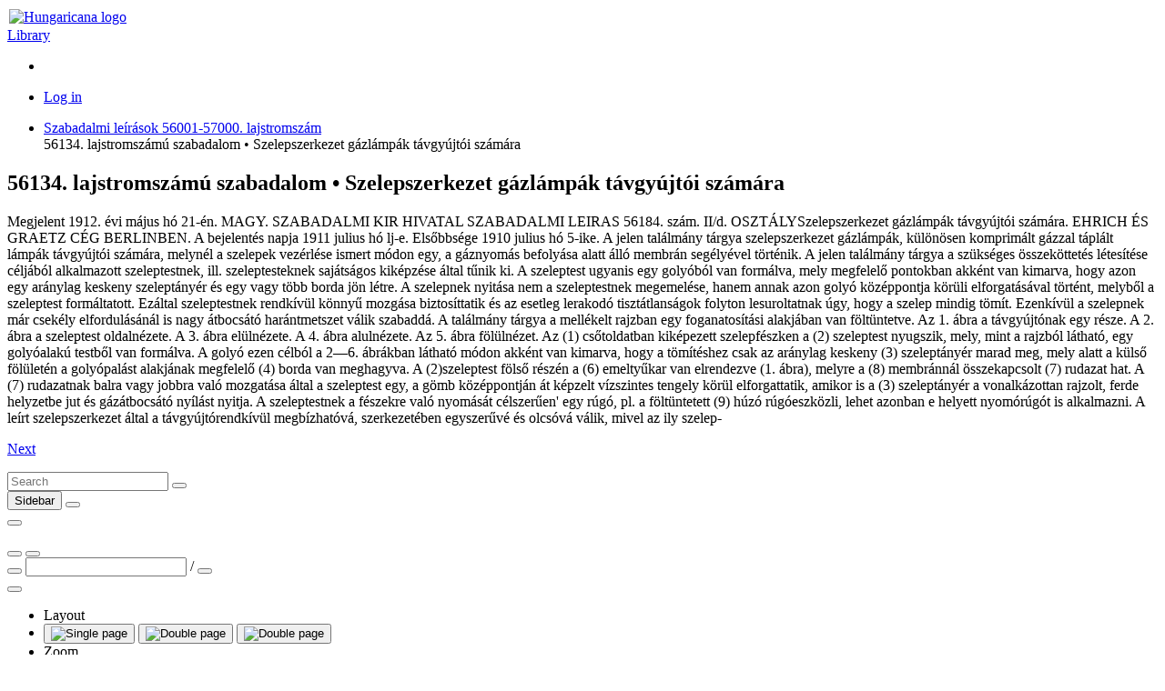

--- FILE ---
content_type: text/html; charset=utf-8
request_url: https://library.hungaricana.hu/en/view/SZTNH_SzabadalmiLeirasok_056134/
body_size: 6040
content:

<!DOCTYPE html>
<html lang="en">
<head>
    <title>56134. lajstromszámú szabadalom • Szelepszerkezet gázlámpák távgyújtói számára | Library | Hungaricana</title>
    
    <meta charset="utf-8">
    <meta name="viewport" content="width=device-width, initial-scale=1.0, user-scalable=no">
    <meta id="meta_title" property="og:title" content="" /> 
    <meta id="meta_desc" property="og:description" content="" /> 
    <meta id="meta_image" property="og:image" content="" />
    <meta name="description" content="
    
        The purpose of the Hungaricana project is to share Hungarian cultural heritage including contents that have
        never been accessible before. Our goal is to create an environment where everyone, whether professional or
        amateur, can explore Hungary's, or even their own history and culture in a clean and efficient way.
    
">
    <meta name="keywords" content="Arcanum, Közgyűjteményi könyvtár, Arcanum Library, Public Collection Library, Online könyvek">
    <link rel="alternate" hreflang="hu" href="https://library.hungaricana.hu/hu/view/SZTNH_SzabadalmiLeirasok_056134/" />
    
    <meta name="theme-color" content="#ffe6cc">
<meta name="msapplication-navbutton-color" content="#ffe6cc">
<meta name="apple-mobile-web-app-status-bar-style" content="#ffe6cc">

    <link rel="icon" type="image/svg+xml" href="https://static-cdn.hungaricana.hu/static/favicon.60af76390fe0.svg">
    <link rel="icon" type="image/x-icon" href="https://static-cdn.hungaricana.hu/static/favicon.ab60eb305a74.ico">
    <link rel="icon" type="image/png" sizes="48x48" href="https://static-cdn.hungaricana.hu/static/favicon-48x48.54ea429f134f.png">
    <link rel="icon" type="image/png" sizes="192x192" href="https://static-cdn.hungaricana.hu/static/favicon-192x192.9734eeb78d3f.png">
    <link rel="apple-touch-icon" type="image/png" sizes="167x167" href="https://static-cdn.hungaricana.hu/static/favicon-167x167.3bc91d58de09.png">
    <link rel="apple-touch-icon" type="image/png" sizes="180x180" href="https://static-cdn.hungaricana.hu/static/favicon-180x180.aa4065ad12d5.png">
    <script src="https://static-cdn.hungaricana.hu/static/assets/styles-compiled.5cf5fc0b4807.js" ></script>
    
    



<!-- Global site tag (gtag.js) - Google Analytics -->
<script async src="https://www.googletagmanager.com/gtag/js?id=G-VSJDPQBKWJ"></script>
<script>
window.dataLayer = window.dataLayer || [];
function gtag(){dataLayer.push(arguments);}
gtag('js', new Date());

gtag('config', 'G-VSJDPQBKWJ', {
  'page_path': 'library.hungaricana.hu/view/egyeb_kiadvanyok/SZTNH/SZTNH_SzabadalmiLeirasok/SZTNH_SzabadalmiLeirasok_056001-057000/SZTNH_SzabadalmiLeirasok_056134/'
});
</script>



</head>
<body class=" compact" >

<div id="container" class="wrap">
    <noscript>
        <div class="alert alert-danger text-center">
                <strong>
                        For full functionality of this site (searching, viewing images, maps and pdf files) it is necessary to enable JavaScript. Here are the <a class="alert-link" href="http://www.enable-javascript.com/" target="_blank"> instructions how to enable JavaScript in your web browser</a>.
                </strong>
        </div>
    </noscript>
    
<div class="main-navigation container-fluid bg-sepia py-1  fixed-top">
    <div class="row align-items-center" role="navigation" >
        <div class="col-8 col-md-4 col-lg-3 order-1">
            
            <a class="nav-link px-0 link-dark" href="/en/">
                <div class="d-flex">
                    <div class="flex-shrink-0 me-2">
                        <img class="align-self-center rounded-circle bg-library" style="padding: 2px;" src="https://static-cdn.hungaricana.hu/static/img/logo-brand-white.e9c24f754270.svg" height="24" alt="Hungaricana logo">
                    </div>
                    <div class="flex-grow-1 text-truncate align-self-center">
                        <span class="font-pretty-bold">Library</span>
                    </div>
                </div>
            </a>

            
        </div>
        <div class="col-12 col-md-6 col-lg-5 collapse d-md-block order-3 order-md-2" id="header-search-col">
            
        </div>

        <div class="col-4 col-md-2 col-lg-4 order-2 order-md-3" id="navbar-col">
            <div class="row">
                <div class="col-12 col-lg-4 d-none d-lg-block">
                    <ul class="nav flex-column flex-sm-row">
                        
    <li class="nav-item"><a class="nav-link link-dark" data-bs-toggle="tooltip" title="Advanced search" href="/en/search/?list="><span class="bi bi-zoom-in"></span></a></li>

                    </ul>
                </div>
                <div class="col-12 col-lg-8 px-0 px-sm-2">
                    <ul class="nav justify-content-end flex-row">
                        
                        <li class="nav-item dropdown">
                            <a class="nav-link link-dark dropdown-toggle" data-bs-toggle="dropdown" href="#" >
                                <span class="bi bi-person-fill"></span>
                            </a>
                            <div class="dropdown-menu dropdown-menu-end">
                                
                                    
                                    <a class="dropdown-item" href="//www.hungaricana.hu/en/accounts/login/?next=https%3A//library.hungaricana.hu/en/view/SZTNH_SzabadalmiLeirasok_056134/">Log in</a>
                                    
                                
                            </div>
                        </li>
                    </ul>
                </div>
            </div>
        </div>
    </div>
</div>


    

    
<ul class="breadcrumb">
    
    <li class="breadcrumb-item"><a href="/en/collection/SZTNH_SzabadalmiLeirasok_056001-057000/">Szabadalmi leírások 56001-57000. lajstromszám</a></li>
    <li class="breadcrumb-item active" style="display: inline;" title="56134. lajstromszámú szabadalom • Szelepszerkezet gázlámpák távgyújtói számára">56134. lajstromszámú szabadalom • Szelepszerkezet gázlámpák távgyújtói számára<span id="pdfview-pdfcontents"></span>
</ul>


    <div id="page-main-content" class="">

        
            
            

            
<div class="d-none">
    <h2>56134. lajstromszámú szabadalom • Szelepszerkezet gázlámpák távgyújtói számára</h2>
    <h3></h3>
    <p>Megjelent 1912. évi május hó 21-én. MAGY. SZABADALMI KIR HIVATAL SZABADALMI LEIRAS 56184. szám. II/d. OSZTÁLY­Szelepszerkezet gázlámpák távgyújtói számára. EHRICH ÉS GRAETZ CÉG BERLINBEN. A bejelentés napja 1911 julius hó lj-e. Elsőbbsége 1910 julius hó 5-ike. A jelen találmány tárgya szelepszerkezet gázlámpák, különösen komprimált gázzal táplált lámpák távgyújtói számára, melynél a szelepek vezérlése ismert módon egy, a gáznyomás befolyása alatt álló membrán segélyével történik. A jelen találmány tárgya a szükséges összeköttetés létesítése céljából alkalmazott szeleptestnek, ill. szeleptesteknek sajátságos kiképzése által tűnik ki. A szeleptest ugyanis egy golyóból van formálva, mely megfelelő pontokban akként van kimarva, hogy azon egy aránylag kes­keny szeleptányér és egy vagy több borda jön létre. A szelepnek nyitása nem a szeleptestnek megemelése, hanem annak azon golyó középpontja körüli elforgatásával történt, melyből a szeleptest formáltatott. Ezáltal szeleptestnek rendkívül könnyű mozgása biztosíttatik és az esetleg lerakodó tisztát­lanságok folyton lesuroltatnak úgy, hogy a szelep mindig tömít. Ezenkívül a szelepnek már csekély elfordulásánál is nagy átbocsátó harántmetszet válik szabaddá. A találmány tárgya a mellékelt rajzban egy foganatosítási alakjában van föltün­tetve. Az 1. ábra a távgyújtónak egy része. A 2. ábra a szeleptest oldalnézete. A 3. ábra elülnézete. A 4. ábra alulnézete. Az 5. ábra fölülnézet. Az (1) csőtoldatban kiképezett szelep­fészken a (2) szeleptest nyugszik, mely, mint a rajzból látható, egy golyóalakú testből van formálva. A golyó ezen célból a 2—6. ábrákban látható módon akként van kimarva, hogy a tömítéshez csak az aránylag kes­keny (3) szeleptányér marad meg, mely alatt a külső fölületén a golyópalást alakjának megfelelő (4) borda van meghagyva. A (2)­szeleptest fölső részén a (6) emeltyűkar van elrendezve (1. ábra), melyre a (8) membrán­nál összekapcsolt (7) rudazat hat. A (7) rudazatnak balra vagy jobbra való mozga­tása által a szeleptest egy, a gömb közép­pontján át képzelt vízszintes tengely körül elforgattatik, amikor is a (3) szeleptányér a vonalkázottan rajzolt, ferde helyzetbe jut és gázátbocsátó nyílást nyitja. A szeleptest­nek a fészekre való nyomását célszerűen&#x27; egy rúgó, pl. a föltüntetett (9) húzó rúgó­eszközli, lehet azonban e helyett nyomórúgót is alkalmazni. A leírt szelepszerkezet által a távgyújtó­rendkívül megbízhatóvá, szerkezetében egy­szerűvé és olcsóvá válik, mivel az ily szelep-</p>
    <p><a href="?pg=1">Next</a></p>
</div>

<div class="pdfview sticky" id="pdfview" style="top: 105px;">
  <div class="row mx-0">
      <div class="col-lg-3 col-md-4 d-none d-md-block px-1">
          <div class="input-group pdfview-nav-search">
              <input class="form-control pdfview-nav-search-text" type="text" placeholder="Search" maxlength="80" >
              <button class="btn btn-light border input-group-btn pdfview-nav-search-submit" type="button" data-bs-toggle="tooltip" title="Search">
                  <span class="bi bi-search"></span>
              </button>
          </div>
      </div>

      <div class="col-lg-9 col-md-8 text-end px-1">
          <button class="btn btn-light border d-md-none pdfview-nav-sidebar float-start" data-bs-toggle="tooltip" title="Sidebar" >
              <span class="bi bi-layout-sidebar"></span> <span class="visually-hidden">Sidebar</span>
          </button>
          

<button class="btn btn-primary toolbar-info" data-bs-toggle="modal" data-bs-target="#InfoModal"><span class="bi bi-info-circle-fill"></span></button>


          <div class="btn-group">
              
              <button class="btn btn-light border pdfview-nav-misc-save" data-bs-toggle="tooltip" title="Save pages">
                <span class="bi bi-download"></span>
              </button>
              
          </div>
          <div class="btn-group d-none d-md-inline-block">
              <div class="goog-slider pdfview-nav-misc-zoom-slider position-relative bg-light border" style="width: 100px; height: 1em;">
                  <div class="goog-slider-thumb position-absolute btn btn-light border btn-sm rounded-circle" style="top: -0.6em;">
                      <span class="bi bi-zoom-in"></span>
                  </div>
              </div>
          </div>
          <div class="btn-group d-inline-block d-md-none">
            <button class="btn btn-light border pdfview-nav-misc-zoomout" data-bs-toggle="tooltip" title="Zoom Out">
                <span class="bi bi-zoom-out"></span>
            </button>
            <button class="btn btn-light border pdfview-nav-misc-zoomin" data-bs-toggle="tooltip" title="Zoom In">
                <span class="bi bi-zoom-in"></span>
            </button>
          </div>
          <div class="pdfview-pagenav-container d-none d-md-inline-block">
            <div class="input-group">
                <button class="btn btn-light border input-group-btn pdfview-nav-misc-prev" data-bs-toggle="tooltip" title="Previous page">
                    <span class="bi bi-caret-left-fill"></span>
                </button>
                <input class="form-control pdfview-nav-misc-pagenr" data-bs-toggle="tooltip" title="Jump to page (Phisical page number)" type="text" />
                <span class="input-group-text">/<span class="pdfview-nav-misc-pagecount"></span></span>
                <button class="btn btn-light border input-group-btn pdfview-nav-misc-next" data-bs-toggle="tooltip" title="Next page">
                    <span class="bi bi-caret-right-fill"></span>
                </button>
            </div>
          </div>
          <div class="dropdown d-inline-block" data-bs-toggle="tooltip" title="Menu">
            <button class="btn btn-light border dropdown-toggle pdfview-nav-menu" type="button" data-bs-toggle="dropdown">
              <span class="bi bi-list"></span>
            </button>
            <ul class="dropdown-menu dropdown-menu-end">
              <li class="dropdown-header">Layout</li>
              <li class="dropdown-item">
                <div class="btn-group">
                    <button class="btn btn-light border btn-sm pdfview-nav-layout-single" data-bs-toggle="tooltip" title="Single page" >
                        <img src="https://static-cdn.hungaricana.hu/static/pdfview/img/pdfview-nav-layout-single.176dbd208f2a.png" alt="Single page" />
                    </button>
                    <button class="btn btn-light border btn-sm pdfview-nav-layout-double-l" data-bs-toggle="tooltip" title="Double page">
                        <img src="https://static-cdn.hungaricana.hu/static/pdfview/img/pdfview-nav-layout-double1.3742c369ed18.png" alt="Double page" />
                    </button>
                    <button class="btn btn-light border btn-sm pdfview-nav-layout-double-r" data-bs-toggle="tooltip" title="Double page">
                        <img src="https://static-cdn.hungaricana.hu/static/pdfview/img/pdfview-nav-layout-double2.ef0757641abe.png" alt="Double page" />
                    </button>
                </div>
              </li>
              <li class="dropdown-header">Zoom</li>
              <li class="dropdown-item">
                <div class="btn-group">
                  <button class="btn btn-light border btn-sm pdfview-nav-fitpage-fithor" data-bs-toggle="tooltip" title="Fit horizontally">
                    <img src="https://static-cdn.hungaricana.hu/static/pdfview/img/pdfview-nav-fit-hor.2c76a84b7432.png" alt="Fit horizontally" />
                  </button>
                  <button class="btn btn-light border btn-sm pdfview-nav-fitpage-fitpage" data-bs-toggle="tooltip" title="Fit">
                    <img src="https://static-cdn.hungaricana.hu/static/pdfview/img/pdfview-nav-fit-page.7038ed531fe0.png" alt="Fit" />
                  </button>
                </div>
              </li>
              <li class="dropdown-header">Rotation</li>
              <li class="dropdown-item">
                <div class="btn-group">
                  <button class="btn btn-light border pdfview-nav-misc-rotateleft" data-bs-toggle="tooltip" title="Rotate Counterclockwise">
                      <span class="bi bi-arrow-counterclockwise"></span>
                  </button>
                  <button class="btn btn-light border pdfview-nav-misc-rotateright" data-bs-toggle="tooltip" title="Rotate Clockwise">
                      <span class="bi bi-arrow-clockwise"></span>
                  </button>
                </div>
              </li>
              
            </ul>
          </div>
      </div>
  </div>

  <div class="goog-splitpane">
    <div class="goog-splitpane-first-container">
      <div class="pdfview-nav-search-results" style="display: none;"></div>
      <div class="goog-tab-bar goog-tab-bar-top pages-content-tabbar">
        <div data-tab-content="pages-content-tabpane-pages" class="goog-tab goog-tab-selected">
          <span class="bi bi-file-earmark-text-fill"></span>
          <span class="d-none d-md-inline">Thumbnails</span>
        </div>
        <div data-tab-content="pages-content-tabpane-content" class="goog-tab">
          <span class="bi bi-bookmark-fill"></span>
          <span class="d-none d-md-inline">Contents</span>
        </div>
      </div>
      <div class="pages-content-tabpane-container">
        <div class="pages-content-tabpane-pages"></div>
        <div class="pages-content-tabpane-content"></div>
      </div>
    </div>
    <div class="goog-splitpane-second-container pdfview-pagedisplay">
    </div>
    <div class="goog-splitpane-handle"></div>
  </div>
</div>

        
    </div>

    
        
    
</div>







<div class="modal fade" id="InfoModal" tabindex="-1" role="dialog">
    <div class="modal-dialog">
        <div class="modal-content">
            <div class="modal-header">
                <h4 class="modal-title">Info</h4>
                <button type="button" class="btn-close" data-bs-dismiss="modal" aria-label="Close">
                    <span aria-hidden="true">&times;</span>
                </button>
            </div>
            <div class="modal-body">
                

<div class="card">
    <div class="card-header">Content provider</div>
    <div class="card-body">
        <div class="d-flex record-content-provider">
            <div class="flex-shrink-0">
                <img class="record-source-logo" src="https://static-cdn.hungaricana.hu/media/uploads/contributors/SZTNH_ujlogo_304szeles.jpg" />
            </div>
            <div class="flex-grow-1 ms-2">
                <p>
                    <a class="record-source-name" href="https://www.sztnh.gov.hu/hu">Hungarian Intellectual Property Office</a><br>
                    <a href="//www.hungaricana.hu/en/contact-request?source=KT_SZTNH&amp;record=https%3A//library.hungaricana.hu/en/view/SZTNH_SzabadalmiLeirasok_056134/" class="btn btn-primary btn-sm">
                        Contact
                    </a>
                </p>
            </div>
        </div>
    </div>
    <div class="card-footer text-muted">
        &#9426; Copyright Info: Any publication of the present digital material requires permission from the content provider. To reach content provider directly, click on „Contact”.
    </div>
</div>


            </div>
        </div>
    </div>
</div>





<script src="https://static-cdn.hungaricana.hu/static/assets/main-compiled.c732b1d1ae99.js" ></script>

<script src="https://static-cdn.hungaricana.hu/static/js/hungaricana-utils-compiled.8b2a137fc199.js"></script>



<script src="https://static-cdn.hungaricana.hu/static/pdfview/js/pdfjs/pdf.worker.3b8df9611c69.js"></script>
<script src="https://static-cdn.hungaricana.hu/static/pdfview/js/arcpdfview-compiled.39b0938ff599.js"></script>
<script src="https://www.google.com/recaptcha/api.js?render=explicit&hl=en" async defer></script>
<script id="pdfview-params-json" type="application/json">{"language": "en", "maxPagesToDownload": 25, "searchMaxCount": 1000, "recaptchaSiteKey": "6LedetMUAAAAAChKjlzKjC_TulJKnCjEp40bymz9", "pdfAccessUrl": "https://static.hungaricana.hu/pdf/SZTNH_SzabadalmiLeirasok_056001-057000/SZTNH_SzabadalmiLeirasok_056134-1611806263/", "checkAccessPageUrl": null, "downloadUrl": "/pdf/save/SZTNH_SzabadalmiLeirasok_056134/", "downloadDisabled": false, "downloadDisabledText": "", "noAccessUrl": "", "searchUrl": "../search/SZTNH_SzabadalmiLeirasok_056134/snippet/", "hilightUrl": "../search/SZTNH_SzabadalmiLeirasok_056134/hilight/", "numberOfPages": 3}</script>


<script>
    let pdfview_params = JSON.parse(document.getElementById('pdfview-params-json').textContent);
    pdfview_params["pdfWorkerUrl"] = "https://static-cdn.hungaricana.hu/static/pdfview/js/pdfjs/pdf.worker.3b8df9611c69.js";
    pdfview_params["contentTextContainer"] = "pdfview-pdfcontents";
    pdfview_params["pdfPageAccessUrl"] = pdfview_params["checkAccessPageUrl"];
    pdfview_params["pdfSaveUrl"] = pdfview_params["downloadUrl"];
    pdfview_params["pdfSaveRecaptchaSiteKey"] = pdfview_params["recaptchaSiteKey"];
    pdfview_params["lang"] = pdfview_params["language"];
    pdfview_params["json_version"] = pdfview_params["jsonUrl"];
    pdfview_params["use_alto"] = false;
    pdfview_params["file_type"] = "pdf";
    pdfview_params["searchResults"] = "";
    pdfview_params["pdfAccessUrlType"] = "static";
    if(pdfview_params["searchUrl"] !== null) {
        pdfview_params["searchUrl"] = pdfview_params["searchUrl"].replace("snippet/", "");
    } else {
        pdfview_params["searchUrl"] = false;
    }
    let pdfview = new arc.pdfview.PdfView('pdfview', pdfview_params);
</script>

</body>
</html>
